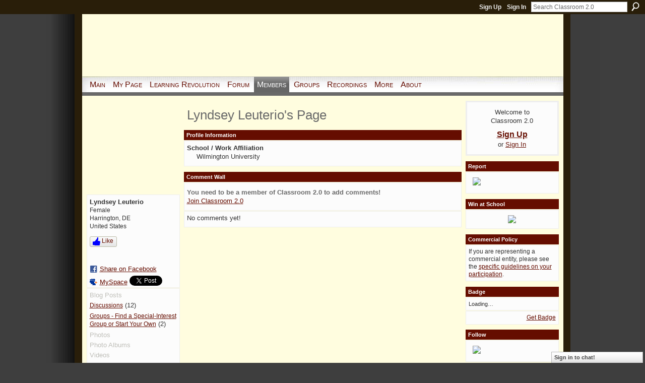

--- FILE ---
content_type: text/html; charset=utf-8
request_url: https://accounts.google.com/o/oauth2/postmessageRelay?parent=https%3A%2F%2Fwww.classroom20.com&jsh=m%3B%2F_%2Fscs%2Fabc-static%2F_%2Fjs%2Fk%3Dgapi.lb.en.OE6tiwO4KJo.O%2Fd%3D1%2Frs%3DAHpOoo_Itz6IAL6GO-n8kgAepm47TBsg1Q%2Fm%3D__features__
body_size: 160
content:
<!DOCTYPE html><html><head><title></title><meta http-equiv="content-type" content="text/html; charset=utf-8"><meta http-equiv="X-UA-Compatible" content="IE=edge"><meta name="viewport" content="width=device-width, initial-scale=1, minimum-scale=1, maximum-scale=1, user-scalable=0"><script src='https://ssl.gstatic.com/accounts/o/2580342461-postmessagerelay.js' nonce="_dGhZVUCqutmO7OOdflIPg"></script></head><body><script type="text/javascript" src="https://apis.google.com/js/rpc:shindig_random.js?onload=init" nonce="_dGhZVUCqutmO7OOdflIPg"></script></body></html>